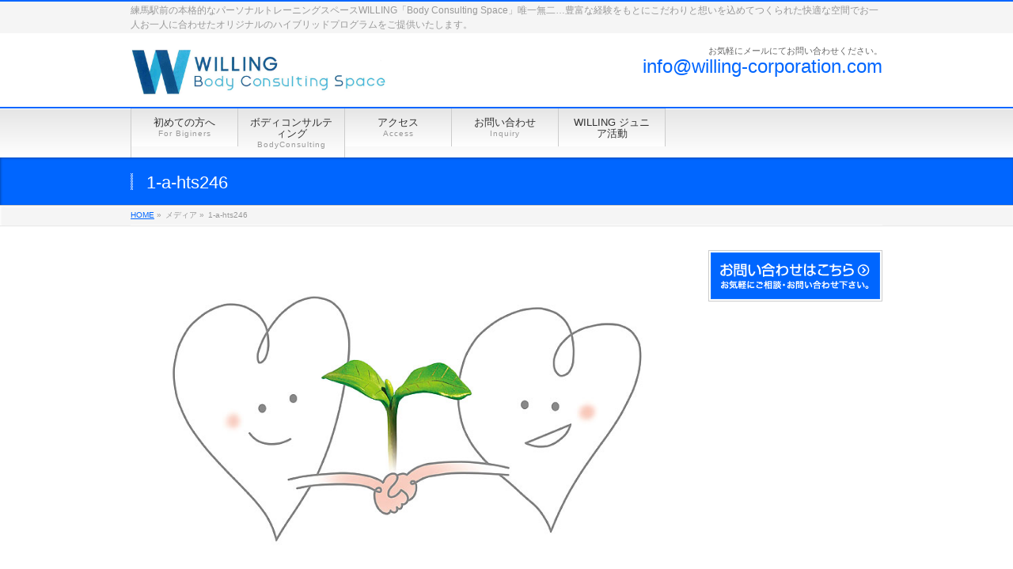

--- FILE ---
content_type: text/html; charset=UTF-8
request_url: https://willing-corporation.com/1-a-hts246/
body_size: 10673
content:
<!DOCTYPE html>
<!--[if IE]>
<meta http-equiv="X-UA-Compatible" content="edge" />
<![endif]-->
<html xmlns:fb="http://ogp.me/ns/fb#" lang="ja"
	prefix="og: https://ogp.me/ns#" >
<head>
<meta charset="UTF-8" />
<meta name="viewport" content="width=device-width, user-scalable=yes, maximum-scale=1.0, minimum-scale=1.0">

<meta name="description" content="" />
<meta name="keywords" content="個室パーソナルトレーニング,加圧トレーニング,女性パーソナルトレーナー,大人のこだわりジム,洗練された本格ジム,オリジナルハイブリッドプログラム,コアコンディショニング,ダイエット,アンチエイジング,練馬駅近,東京," />
<link rel="start" href="https://willing-corporation.com" title="ホーム" />
<meta property="og:site_name" content="練馬駅前の本格的なパーソナルトレーニングスペースWILLING「Body Consulting Space」唯一無二…豊富な経験をもとにこだわりと想いを込めてつくられた快適な空間でお一人お一人に合わせたオリジナルのハイブリッドプログラムをご提供いたします。" />
<meta property="og:url" content="https://willing-corporation.com/1-a-hts246/" />
<meta property="og:type" content="article" />
<meta property="og:title" content="1-a-hts246 | 練馬駅前の本格的なパーソナルトレーニングスペースWILLING「Body Consulting Space」唯一無二…豊富な経験をもとにこだわりと想いを込めてつくられた快適な空間でお一人お一人に合わせたオリジナルのハイブリッドプログラムをご提供いたします。" />
<meta property="og:description" content=""/>


		<!-- All in One SEO 4.1.5.3 -->
		<title>1-a-hts246 | 練馬駅前の本格的なパーソナルトレーニングスペースWILLING「Body Consulting Space」唯一無二…豊富な経験をもとにこだわりと想いを込めてつくられた快適な空間でお一人お一人に合わせたオリジナルのハイブリッドプログラムをご提供いたします。</title>
		<meta name="robots" content="max-image-preview:large" />
		<link rel="canonical" href="https://willing-corporation.com/1-a-hts246/" />
		<meta property="og:locale" content="ja_JP" />
		<meta property="og:site_name" content="練馬駅前の本格的なパーソナルトレーニングスペースWILLING「Body Consulting Space」唯一無二…豊富な経験をもとにこだわりと想いを込めてつくられた快適な空間でお一人お一人に合わせたオリジナルのハイブリッドプログラムをご提供いたします。 | 練馬駅前の本格的なパーソナルトレーニングスペースWILLING「Body Consulting Space」唯一無二…豊富な経験をもとにこだわりと想いを込めてつくられた快適な空間でお一人お一人に合わせたオリジナルのハイブリッドプログラムをご提供いたします。" />
		<meta property="og:type" content="article" />
		<meta property="og:title" content="1-a-hts246 | 練馬駅前の本格的なパーソナルトレーニングスペースWILLING「Body Consulting Space」唯一無二…豊富な経験をもとにこだわりと想いを込めてつくられた快適な空間でお一人お一人に合わせたオリジナルのハイブリッドプログラムをご提供いたします。" />
		<meta property="og:url" content="https://willing-corporation.com/1-a-hts246/" />
		<meta property="article:published_time" content="2016-11-03T06:43:57+00:00" />
		<meta property="article:modified_time" content="2016-11-03T06:43:57+00:00" />
		<meta name="twitter:card" content="summary" />
		<meta name="twitter:domain" content="willing-corporation.com" />
		<meta name="twitter:title" content="1-a-hts246 | 練馬駅前の本格的なパーソナルトレーニングスペースWILLING「Body Consulting Space」唯一無二…豊富な経験をもとにこだわりと想いを込めてつくられた快適な空間でお一人お一人に合わせたオリジナルのハイブリッドプログラムをご提供いたします。" />
		<script type="application/ld+json" class="aioseo-schema">
			{"@context":"https:\/\/schema.org","@graph":[{"@type":"WebSite","@id":"https:\/\/willing-corporation.com\/#website","url":"https:\/\/willing-corporation.com\/","name":"\u7df4\u99ac\u99c5\u524d\u306e\u672c\u683c\u7684\u306a\u30d1\u30fc\u30bd\u30ca\u30eb\u30c8\u30ec\u30fc\u30cb\u30f3\u30b0\u30b9\u30da\u30fc\u30b9WILLING\u300cBody Consulting Space\u300d\u552f\u4e00\u7121\u4e8c\u2026\u8c4a\u5bcc\u306a\u7d4c\u9a13\u3092\u3082\u3068\u306b\u3053\u3060\u308f\u308a\u3068\u60f3\u3044\u3092\u8fbc\u3081\u3066\u3064\u304f\u3089\u308c\u305f\u5feb\u9069\u306a\u7a7a\u9593\u3067\u304a\u4e00\u4eba\u304a\u4e00\u4eba\u306b\u5408\u308f\u305b\u305f\u30aa\u30ea\u30b8\u30ca\u30eb\u306e\u30cf\u30a4\u30d6\u30ea\u30c3\u30c9\u30d7\u30ed\u30b0\u30e9\u30e0\u3092\u3054\u63d0\u4f9b\u3044\u305f\u3057\u307e\u3059\u3002","description":"\u7df4\u99ac\u99c5\u524d\u306e\u672c\u683c\u7684\u306a\u30d1\u30fc\u30bd\u30ca\u30eb\u30c8\u30ec\u30fc\u30cb\u30f3\u30b0\u30b9\u30da\u30fc\u30b9WILLING\u300cBody Consulting Space\u300d\u552f\u4e00\u7121\u4e8c\u2026\u8c4a\u5bcc\u306a\u7d4c\u9a13\u3092\u3082\u3068\u306b\u3053\u3060\u308f\u308a\u3068\u60f3\u3044\u3092\u8fbc\u3081\u3066\u3064\u304f\u3089\u308c\u305f\u5feb\u9069\u306a\u7a7a\u9593\u3067\u304a\u4e00\u4eba\u304a\u4e00\u4eba\u306b\u5408\u308f\u305b\u305f\u30aa\u30ea\u30b8\u30ca\u30eb\u306e\u30cf\u30a4\u30d6\u30ea\u30c3\u30c9\u30d7\u30ed\u30b0\u30e9\u30e0\u3092\u3054\u63d0\u4f9b\u3044\u305f\u3057\u307e\u3059\u3002","inLanguage":"ja","publisher":{"@id":"https:\/\/willing-corporation.com\/#organization"}},{"@type":"Organization","@id":"https:\/\/willing-corporation.com\/#organization","name":"\u5927\u4eba\u306e\u6d17\u7df4\u3055\u308c\u305f\u672c\u683c\u7684\u30d1\u30fc\u30bd\u30ca\u30eb\u30c8\u30ec\u30fc\u30cb\u30f3\u30b0\u30b8\u30e0\u3000\u304a\u4e00\u4eba\u304a\u4e00\u4eba\u306b\u5408\u308f\u305b\u305f\u30aa\u30ea\u30b8\u30ca\u30eb\u306e\u30cf\u30a4\u30d6\u30ea\u30c3\u30c9\u30d7\u30ed\u30b0\u30e9\u30e0\u3092\u3054\u63d0\u4f9b\u3044\u305f\u3057\u307e\u3059\u3002\u30d1\u30fc\u30bd\u30ca\u30eb\u30c8\u30ec\u30fc\u30cb\u30f3\u30b0\uff06\u30b3\u30f3\u30c7\u30a3\u30b7\u30e7\u30cb\u30f3\u30b0\u306a\u3089\u7df4\u99ac\u99c5\u524d\u306eWILLING\u300cBody Consulting Space\u300d\u3078","url":"https:\/\/willing-corporation.com\/"},{"@type":"BreadcrumbList","@id":"https:\/\/willing-corporation.com\/1-a-hts246\/#breadcrumblist","itemListElement":[{"@type":"ListItem","@id":"https:\/\/willing-corporation.com\/#listItem","position":1,"item":{"@type":"WebPage","@id":"https:\/\/willing-corporation.com\/","name":"\u30db\u30fc\u30e0","description":"\u7df4\u99ac\u99c5\u524d\u306e\u672c\u683c\u7684\u306a\u30d1\u30fc\u30bd\u30ca\u30eb\u30c8\u30ec\u30fc\u30cb\u30f3\u30b0\u30b9\u30da\u30fc\u30b9WILLING\u300cBody Consulting Space\u300d\u552f\u4e00\u7121\u4e8c\u2026\u8c4a\u5bcc\u306a\u7d4c\u9a13\u3092\u3082\u3068\u306b\u3053\u3060\u308f\u308a\u3068\u60f3\u3044\u3092\u8fbc\u3081\u3066\u3064\u304f\u3089\u308c\u305f\u5feb\u9069\u306a\u7a7a\u9593\u3067\u304a\u4e00\u4eba\u304a\u4e00\u4eba\u306b\u5408\u308f\u305b\u305f\u30aa\u30ea\u30b8\u30ca\u30eb\u306e\u30cf\u30a4\u30d6\u30ea\u30c3\u30c9\u30d7\u30ed\u30b0\u30e9\u30e0\u3092\u3054\u63d0\u4f9b\u3044\u305f\u3057\u307e\u3059\u3002","url":"https:\/\/willing-corporation.com\/"},"nextItem":"https:\/\/willing-corporation.com\/1-a-hts246\/#listItem"},{"@type":"ListItem","@id":"https:\/\/willing-corporation.com\/1-a-hts246\/#listItem","position":2,"item":{"@type":"WebPage","@id":"https:\/\/willing-corporation.com\/1-a-hts246\/","name":"1-a-hts246","url":"https:\/\/willing-corporation.com\/1-a-hts246\/"},"previousItem":"https:\/\/willing-corporation.com\/#listItem"}]},{"@type":"Person","@id":"https:\/\/willing-corporation.com\/author\/willingg\/#author","url":"https:\/\/willing-corporation.com\/author\/willingg\/","name":"willingg","image":{"@type":"ImageObject","@id":"https:\/\/willing-corporation.com\/1-a-hts246\/#authorImage","url":"https:\/\/secure.gravatar.com\/avatar\/13be6df29c9881f8ce8a7dd11d0b5d336e345877d42b45dfdc39f68e973e3552?s=96&d=mm&r=g","width":96,"height":96,"caption":"willingg"}},{"@type":"ItemPage","@id":"https:\/\/willing-corporation.com\/1-a-hts246\/#itempage","url":"https:\/\/willing-corporation.com\/1-a-hts246\/","name":"1-a-hts246 | \u7df4\u99ac\u99c5\u524d\u306e\u672c\u683c\u7684\u306a\u30d1\u30fc\u30bd\u30ca\u30eb\u30c8\u30ec\u30fc\u30cb\u30f3\u30b0\u30b9\u30da\u30fc\u30b9WILLING\u300cBody Consulting Space\u300d\u552f\u4e00\u7121\u4e8c\u2026\u8c4a\u5bcc\u306a\u7d4c\u9a13\u3092\u3082\u3068\u306b\u3053\u3060\u308f\u308a\u3068\u60f3\u3044\u3092\u8fbc\u3081\u3066\u3064\u304f\u3089\u308c\u305f\u5feb\u9069\u306a\u7a7a\u9593\u3067\u304a\u4e00\u4eba\u304a\u4e00\u4eba\u306b\u5408\u308f\u305b\u305f\u30aa\u30ea\u30b8\u30ca\u30eb\u306e\u30cf\u30a4\u30d6\u30ea\u30c3\u30c9\u30d7\u30ed\u30b0\u30e9\u30e0\u3092\u3054\u63d0\u4f9b\u3044\u305f\u3057\u307e\u3059\u3002","inLanguage":"ja","isPartOf":{"@id":"https:\/\/willing-corporation.com\/#website"},"breadcrumb":{"@id":"https:\/\/willing-corporation.com\/1-a-hts246\/#breadcrumblist"},"author":"https:\/\/willing-corporation.com\/author\/willingg\/#author","creator":"https:\/\/willing-corporation.com\/author\/willingg\/#author","datePublished":"2016-11-03T06:43:57+09:00","dateModified":"2016-11-03T06:43:57+09:00"}]}
		</script>
		<!-- All in One SEO -->

<link rel="alternate" type="application/rss+xml" title="練馬駅前の本格的なパーソナルトレーニングスペースWILLING「Body Consulting Space」唯一無二…豊富な経験をもとにこだわりと想いを込めてつくられた快適な空間でお一人お一人に合わせたオリジナルのハイブリッドプログラムをご提供いたします。 &raquo; フィード" href="https://willing-corporation.com/feed/" />
<link rel="alternate" type="application/rss+xml" title="練馬駅前の本格的なパーソナルトレーニングスペースWILLING「Body Consulting Space」唯一無二…豊富な経験をもとにこだわりと想いを込めてつくられた快適な空間でお一人お一人に合わせたオリジナルのハイブリッドプログラムをご提供いたします。 &raquo; コメントフィード" href="https://willing-corporation.com/comments/feed/" />
<link rel="alternate" title="oEmbed (JSON)" type="application/json+oembed" href="https://willing-corporation.com/wp-json/oembed/1.0/embed?url=https%3A%2F%2Fwilling-corporation.com%2F1-a-hts246%2F" />
<link rel="alternate" title="oEmbed (XML)" type="text/xml+oembed" href="https://willing-corporation.com/wp-json/oembed/1.0/embed?url=https%3A%2F%2Fwilling-corporation.com%2F1-a-hts246%2F&#038;format=xml" />
<style id='wp-img-auto-sizes-contain-inline-css' type='text/css'>
img:is([sizes=auto i],[sizes^="auto," i]){contain-intrinsic-size:3000px 1500px}
/*# sourceURL=wp-img-auto-sizes-contain-inline-css */
</style>
<link rel='stylesheet' id='theme-css' href='https://willing-corporation.com/wp-content/themes/biz-vektor/bizvektor_themes/001/001_bizblue.css?ver=2013-01-31' type='text/css' media='all' />
<style id='wp-emoji-styles-inline-css' type='text/css'>

	img.wp-smiley, img.emoji {
		display: inline !important;
		border: none !important;
		box-shadow: none !important;
		height: 1em !important;
		width: 1em !important;
		margin: 0 0.07em !important;
		vertical-align: -0.1em !important;
		background: none !important;
		padding: 0 !important;
	}
/*# sourceURL=wp-emoji-styles-inline-css */
</style>
<style id='wp-block-library-inline-css' type='text/css'>
:root{--wp-block-synced-color:#7a00df;--wp-block-synced-color--rgb:122,0,223;--wp-bound-block-color:var(--wp-block-synced-color);--wp-editor-canvas-background:#ddd;--wp-admin-theme-color:#007cba;--wp-admin-theme-color--rgb:0,124,186;--wp-admin-theme-color-darker-10:#006ba1;--wp-admin-theme-color-darker-10--rgb:0,107,160.5;--wp-admin-theme-color-darker-20:#005a87;--wp-admin-theme-color-darker-20--rgb:0,90,135;--wp-admin-border-width-focus:2px}@media (min-resolution:192dpi){:root{--wp-admin-border-width-focus:1.5px}}.wp-element-button{cursor:pointer}:root .has-very-light-gray-background-color{background-color:#eee}:root .has-very-dark-gray-background-color{background-color:#313131}:root .has-very-light-gray-color{color:#eee}:root .has-very-dark-gray-color{color:#313131}:root .has-vivid-green-cyan-to-vivid-cyan-blue-gradient-background{background:linear-gradient(135deg,#00d084,#0693e3)}:root .has-purple-crush-gradient-background{background:linear-gradient(135deg,#34e2e4,#4721fb 50%,#ab1dfe)}:root .has-hazy-dawn-gradient-background{background:linear-gradient(135deg,#faaca8,#dad0ec)}:root .has-subdued-olive-gradient-background{background:linear-gradient(135deg,#fafae1,#67a671)}:root .has-atomic-cream-gradient-background{background:linear-gradient(135deg,#fdd79a,#004a59)}:root .has-nightshade-gradient-background{background:linear-gradient(135deg,#330968,#31cdcf)}:root .has-midnight-gradient-background{background:linear-gradient(135deg,#020381,#2874fc)}:root{--wp--preset--font-size--normal:16px;--wp--preset--font-size--huge:42px}.has-regular-font-size{font-size:1em}.has-larger-font-size{font-size:2.625em}.has-normal-font-size{font-size:var(--wp--preset--font-size--normal)}.has-huge-font-size{font-size:var(--wp--preset--font-size--huge)}.has-text-align-center{text-align:center}.has-text-align-left{text-align:left}.has-text-align-right{text-align:right}.has-fit-text{white-space:nowrap!important}#end-resizable-editor-section{display:none}.aligncenter{clear:both}.items-justified-left{justify-content:flex-start}.items-justified-center{justify-content:center}.items-justified-right{justify-content:flex-end}.items-justified-space-between{justify-content:space-between}.screen-reader-text{border:0;clip-path:inset(50%);height:1px;margin:-1px;overflow:hidden;padding:0;position:absolute;width:1px;word-wrap:normal!important}.screen-reader-text:focus{background-color:#ddd;clip-path:none;color:#444;display:block;font-size:1em;height:auto;left:5px;line-height:normal;padding:15px 23px 14px;text-decoration:none;top:5px;width:auto;z-index:100000}html :where(.has-border-color){border-style:solid}html :where([style*=border-top-color]){border-top-style:solid}html :where([style*=border-right-color]){border-right-style:solid}html :where([style*=border-bottom-color]){border-bottom-style:solid}html :where([style*=border-left-color]){border-left-style:solid}html :where([style*=border-width]){border-style:solid}html :where([style*=border-top-width]){border-top-style:solid}html :where([style*=border-right-width]){border-right-style:solid}html :where([style*=border-bottom-width]){border-bottom-style:solid}html :where([style*=border-left-width]){border-left-style:solid}html :where(img[class*=wp-image-]){height:auto;max-width:100%}:where(figure){margin:0 0 1em}html :where(.is-position-sticky){--wp-admin--admin-bar--position-offset:var(--wp-admin--admin-bar--height,0px)}@media screen and (max-width:600px){html :where(.is-position-sticky){--wp-admin--admin-bar--position-offset:0px}}
/*wp_block_styles_on_demand_placeholder:6977651c6eb1f*/
/*# sourceURL=wp-block-library-inline-css */
</style>
<style id='classic-theme-styles-inline-css' type='text/css'>
/*! This file is auto-generated */
.wp-block-button__link{color:#fff;background-color:#32373c;border-radius:9999px;box-shadow:none;text-decoration:none;padding:calc(.667em + 2px) calc(1.333em + 2px);font-size:1.125em}.wp-block-file__button{background:#32373c;color:#fff;text-decoration:none}
/*# sourceURL=/wp-includes/css/classic-themes.min.css */
</style>
<link rel='stylesheet' id='contact-form-7-css' href='https://willing-corporation.com/wp-content/plugins/contact-form-7/includes/css/styles.css?ver=5.4' type='text/css' media='all' />
<script type="text/javascript" src="https://willing-corporation.com/wp-includes/js/jquery/jquery.min.js?ver=3.7.1" id="jquery-core-js"></script>
<script type="text/javascript" src="https://willing-corporation.com/wp-includes/js/jquery/jquery-migrate.min.js?ver=3.4.1" id="jquery-migrate-js"></script>
<script type="text/javascript" src="https://willing-corporation.com/wp-content/themes/biz-vektor/js/master.js?ver=20120610" id="masterjs-js"></script>
<script type="text/javascript" src="https://willing-corporation.com/wp-content/themes/biz-vektor/js/footerFixed.js?ver=20120622" id="footerFixed-js"></script>
<script type="text/javascript" src="https://willing-corporation.com/wp-content/themes/biz-vektor/js/jquery.flatheights.js?ver=20120622" id="flatheights-js"></script>
<link rel="https://api.w.org/" href="https://willing-corporation.com/wp-json/" /><link rel="alternate" title="JSON" type="application/json" href="https://willing-corporation.com/wp-json/wp/v2/media/1652" /><link rel="EditURI" type="application/rsd+xml" title="RSD" href="https://willing-corporation.com/xmlrpc.php?rsd" />
<link rel='shortlink' href='https://willing-corporation.com/?p=1652' />
<link href="http://fonts.googleapis.com/css?family=Droid+Sans:700|Lato:900|Anton" rel="stylesheet" type="text/css" />
<link rel="stylesheet" id="bizvektor-option-css"  href="https://willing-corporation.com/wp-content/themes/biz-vektor/css/style_bizvektor_options.css" type="text/css" media="all" />
<link rel="stylesheet" id="bizvektor-sns-css"  href="https://willing-corporation.com/wp-content/themes/biz-vektor/css/style_bizvektor_sns.css" type="text/css" media="all" />
<link rel="pingback" href="https://willing-corporation.com/xmlrpc.php" />
<style type="text/css">.recentcomments a{display:inline !important;padding:0 !important;margin:0 !important;}</style><style type="text/css" id="custom-background-css">
body.custom-background { background-color: #ffffff; }
</style>
	<link rel="icon" href="https://willing-corporation.com/wp-content/uploads/2019/07/cropped-favicon-32x32.png" sizes="32x32" />
<link rel="icon" href="https://willing-corporation.com/wp-content/uploads/2019/07/cropped-favicon-192x192.png" sizes="192x192" />
<link rel="apple-touch-icon" href="https://willing-corporation.com/wp-content/uploads/2019/07/cropped-favicon-180x180.png" />
<meta name="msapplication-TileImage" content="https://willing-corporation.com/wp-content/uploads/2019/07/cropped-favicon-270x270.png" />
<!--[if lte IE 8]>
<link rel="stylesheet" type="text/css" media="all" href="https://willing-corporation.com/wp-content/themes/biz-vektor/bizvektor_themes/001/001_oldIE.css" />
<![endif]-->
<link rel="stylesheet" type="text/css" media="all" href="https://willing-corporation.com/wp-content/themes/biz-vektor/css/gMenu_divide_7.css" />
<!--[if lte IE 8]>
<link rel="stylesheet" type="text/css" media="all" href="https://willing-corporation.com/wp-content/themes/biz-vektor/css/gMenu_divide_7_oldIE.css" />
<![endif]-->
<link rel="stylesheet" type="text/css" media="all" href="https://willing-corporation.com/wp-content/themes/biz-vektor/style.css" />
<script type="text/javascript">

  var _gaq = _gaq || [];
  _gaq.push(['_setAccount', 'UA-44898261-1']);
  _gaq.push(['_trackPageview']);

  (function() {
	var ga = document.createElement('script'); ga.type = 'text/javascript'; ga.async = true;
	ga.src = ('https:' == document.location.protocol ? 'https://ssl' : 'http://www') + '.google-analytics.com/ga.js';
	var s = document.getElementsByTagName('script')[0]; s.parentNode.insertBefore(ga, s);
  })();

</script>
		</head>

<body class="attachment wp-singular attachment-template-default single single-attachment postid-1652 attachmentid-1652 attachment-jpeg custom-background wp-theme-biz-vektor two-column right-sidebar">
<div id="fb-root"></div>
<script>(function(d, s, id) {
  var js, fjs = d.getElementsByTagName(s)[0];
  if (d.getElementById(id)) return;
  js = d.createElement(s); js.id = id;
  js.src = "//connect.facebook.net/ja_JP/all.js#xfbml=1&appId=";
  fjs.parentNode.insertBefore(js, fjs);
}(document, 'script', 'facebook-jssdk'));</script>
<div id="wrap">
<!-- [ #headerTop ] -->
<div id="headerTop">
<div class="innerBox">
<div id="site-description">練馬駅前の本格的なパーソナルトレーニングスペースWILLING「Body Consulting Space」唯一無二…豊富な経験をもとにこだわりと想いを込めてつくられた快適な空間でお一人お一人に合わせたオリジナルのハイブリッドプログラムをご提供いたします。</div>
</div>
</div><!-- [ /#headerTop ] -->

<!-- [ #header ] -->
<div id="header">
<div id="headerInner" class="innerBox">
<!-- [ #headLogo ] -->
<div id="site-title">
<a href="https://willing-corporation.com/" title="練馬駅前の本格的なパーソナルトレーニングスペースWILLING「Body Consulting Space」唯一無二…豊富な経験をもとにこだわりと想いを込めてつくられた快適な空間でお一人お一人に合わせたオリジナルのハイブリッドプログラムをご提供いたします。" rel="home">
<img src="https://willing-corporation.com/wp-content/uploads/2018/04/WILLING-LOGO-BCS-1.jpg" alt="練馬駅前の本格的なパーソナルトレーニングスペースWILLING「Body Consulting Space」唯一無二…豊富な経験をもとにこだわりと想いを込めてつくられた快適な空間でお一人お一人に合わせたオリジナルのハイブリッドプログラムをご提供いたします。" /></a>
</div>
<!-- [ #headLogo ] -->

<!-- [ #headContact ] -->
<div id="headContact"><div id="headContactInner">
<div id="headContactTxt">お気軽にメールにてお問い合わせください。</div>
<div id="headContactTel">info@willing-corporation.com</div>
</div></div><!-- [ /#headContact ] -->


</div>
<!-- #headerInner -->
</div>
<!-- [ /#header ] -->


<!-- [ #gMenu ] -->
<div id="gMenu" class="itemClose" onclick="showHide('gMenu');">
<div id="gMenuInner" class="innerBox">
<h3 class="assistive-text"><span>MENU</span></h3>
<div class="skip-link screen-reader-text"><a href="#content" title="メニューを飛ばす">メニューを飛ばす</a></div>
<div class="menu-g-menu-container"><ul id="menu-g-menu-1" class="menu"><li id="menu-item-34" class="menu-item menu-item-type-post_type menu-item-object-page"><a href="https://willing-corporation.com/%e5%88%9d%e3%82%81%e3%81%a6%e3%81%ae%e6%96%b9%e3%81%b8/"><strong>初めての方へ</strong><span>For Biginers</span></a></li>
<li id="menu-item-15" class="menu-item menu-item-type-post_type menu-item-object-page menu-item-has-children"><a href="https://willing-corporation.com/%e3%83%91%e3%83%bc%e3%82%bd%e3%83%8a%e3%83%ab%e3%83%88%e3%83%ac%e3%83%bc%e3%83%8b%e3%83%b3%e3%82%b0%e3%83%a1%e3%83%8b%e3%83%a5%e3%83%bc/"><strong>ボディコンサルティング</strong><span>BodyConsulting</span></a>
<ul class="sub-menu">
	<li id="menu-item-548" class="menu-item menu-item-type-post_type menu-item-object-page"><a href="https://willing-corporation.com/%e3%82%b9%e3%82%bf%e3%83%83%e3%83%95/">Body Consultant プロフィール</a></li>
</ul>
</li>
<li id="menu-item-16" class="menu-item menu-item-type-post_type menu-item-object-page"><a href="https://willing-corporation.com/%e4%bc%9a%e7%a4%be%e6%a6%82%e8%a6%81/"><strong>アクセス</strong><span>Access</span></a></li>
<li id="menu-item-20" class="menu-item menu-item-type-post_type menu-item-object-page menu-item-has-children"><a href="https://willing-corporation.com/%e3%81%8a%e5%95%8f%e3%81%84%e5%90%88%e3%82%8f%e3%81%9b/"><strong>お問い合わせ</strong><span>Inquiry</span></a>
<ul class="sub-menu">
	<li id="menu-item-511" class="menu-item menu-item-type-post_type menu-item-object-page"><a href="https://willing-corporation.com/%e3%82%a2%e3%82%af%e3%82%bb%e3%82%b9/">会社案内</a></li>
</ul>
</li>
<li id="menu-item-726" class="menu-item menu-item-type-post_type menu-item-object-page"><a href="https://willing-corporation.com/%e3%82%b8%e3%83%a5%e3%83%8b%e3%82%a2-2/"><strong>WILLING ジュニア活動</strong></a></li>
</ul></div></div><!-- [ /#gMenuInner ] -->
</div>
<!-- [ /#gMenu ] -->

<div id="pageTitBnr">
<div class="innerBox">
<div id="pageTitInner">
<h1 id="pageTit">1-a-hts246</h1>
</div><!-- [ /#pageTitInner ] -->
</div>
</div><!-- [ /#pageTitBnr ] -->
<!-- [ #panList ] -->
<div id="panList">
<div id="panListInner" class="innerBox">
<ul><li id="panHome"><a href="https://willing-corporation.com">HOME</a> &raquo; </li><li>メディア &raquo; </li><li>1-a-hts246</li></ul></div>
</div>
<!-- [ /#panList ] -->

<div id="main">
<!-- [ #container ] -->
<div id="container" class="innerBox">
	<!-- [ #content ] -->
	<div id="content">


				<div id="post-1652" class="post-1652 attachment type-attachment status-inherit hentry">

					<div class="entry-content">
						<div class="entry-attachment">
						<p class="attachment"><a href="https://willing-corporation.com/images/" title="1-a-hts246" rel="attachment"><img width="800" height="465" src="https://willing-corporation.com/wp-content/uploads/2016/11/1-A-HTS246.jpg" class="attachment-900x9999 size-900x9999" alt="" decoding="async" fetchpriority="high" srcset="https://willing-corporation.com/wp-content/uploads/2016/11/1-A-HTS246.jpg 800w, https://willing-corporation.com/wp-content/uploads/2016/11/1-A-HTS246-300x174.jpg 300w, https://willing-corporation.com/wp-content/uploads/2016/11/1-A-HTS246-768x446.jpg 768w" sizes="(max-width: 800px) 100vw, 800px" /></a></p>

						<div id="nav-below" class="navigation">
							<div class="nav-previous"><a href='https://willing-corporation.com/img_1445/'>IMG_1445</a></div>
							<div class="nav-next"><a href='https://willing-corporation.com/images/'>images</a></div>
						</div><!-- #nav-below -->
						</div><!-- .entry-attachment -->
						<div class="entry-caption"></div>


					</div><!-- .entry-content -->

				</div><!-- #post-## -->


	</div>
	<!-- [ /#content ] -->

<!-- [ #sideTower ] -->
<div id="sideTower">
	<div class="localSection">
	<ul>
<li class="sideBnr" id="sideContact"><a href="https://willing-corporation.com/%E3%81%8A%E5%95%8F%E3%81%84%E5%90%88%E3%82%8F%E3%81%9B/"><img src="https://willing-corporation.com/wp-content/themes/biz-vektor/images/bnr_contact.png" alt="お問い合わせ"></a></li>
</ul>
	</div>
</div>
<!-- [ /#sideTower ] -->
</div>
<!-- [ /#container ] -->

</div><!-- #main -->

<!-- [ #footerSection ] -->
<div id="footerSection">
	<div id="pagetop">
	<div id="pagetopInner" class="innerBox">
	<a href="#wrap">PAGETOP</a>
	</div>
	</div>

	<div id="footMenu">
	<div id="footMenuInner" class="innerBox">
	<div class="menu-g-menu-container"><ul id="menu-g-menu-2" class="menu"><li class="menu-item menu-item-type-post_type menu-item-object-page menu-item-34"><a href="https://willing-corporation.com/%e5%88%9d%e3%82%81%e3%81%a6%e3%81%ae%e6%96%b9%e3%81%b8/">初めての方へ</a></li>
<li class="menu-item menu-item-type-post_type menu-item-object-page menu-item-has-children menu-item-15"><a href="https://willing-corporation.com/%e3%83%91%e3%83%bc%e3%82%bd%e3%83%8a%e3%83%ab%e3%83%88%e3%83%ac%e3%83%bc%e3%83%8b%e3%83%b3%e3%82%b0%e3%83%a1%e3%83%8b%e3%83%a5%e3%83%bc/">ボディコンサルティング</a>
<ul class="sub-menu">
	<li class="menu-item menu-item-type-post_type menu-item-object-page menu-item-548"><a href="https://willing-corporation.com/%e3%82%b9%e3%82%bf%e3%83%83%e3%83%95/">Body Consultant プロフィール</a></li>
</ul>
</li>
<li class="menu-item menu-item-type-post_type menu-item-object-page menu-item-16"><a href="https://willing-corporation.com/%e4%bc%9a%e7%a4%be%e6%a6%82%e8%a6%81/">アクセス</a></li>
<li class="menu-item menu-item-type-post_type menu-item-object-page menu-item-has-children menu-item-20"><a href="https://willing-corporation.com/%e3%81%8a%e5%95%8f%e3%81%84%e5%90%88%e3%82%8f%e3%81%9b/">お問い合わせ</a>
<ul class="sub-menu">
	<li class="menu-item menu-item-type-post_type menu-item-object-page menu-item-511"><a href="https://willing-corporation.com/%e3%82%a2%e3%82%af%e3%82%bb%e3%82%b9/">会社案内</a></li>
</ul>
</li>
<li class="menu-item menu-item-type-post_type menu-item-object-page menu-item-726"><a href="https://willing-corporation.com/%e3%82%b8%e3%83%a5%e3%83%8b%e3%82%a2-2/">WILLING ジュニア活動</a></li>
</ul></div>	</div>
	</div>

	<!-- [ #footer ] -->
	<div id="footer">
	<!-- [ #footerInner ] -->
	<div id="footerInner" class="innerBox">
		<dl id="footerOutline">
		<dt>株式会社ウィリング</dt>
		<dd>
		〒176-0012<br />
東京都練馬区豊玉北５丁目17-7ネリマビル5F<br />
Tel：03-6914-6337<br />
Fax：03-6425-8639		</dd>
		</dl>
		<!-- [ #footerSiteMap ] -->
		<div id="footerSiteMap">
		<div class="menu-f-menu-container"><ul id="menu-f-menu" class="menu"><li id="menu-item-3372" class="menu-item menu-item-type-post_type menu-item-object-page menu-item-3372"><a href="https://willing-corporation.com/%e5%80%8b%e4%ba%ba%e6%83%85%e5%a0%b1%e4%bf%9d%e8%ad%b7%e6%96%b9%e9%87%9d/">個人情報保護方針</a></li>
<li id="menu-item-3378" class="menu-item menu-item-type-post_type menu-item-object-page menu-item-3378"><a href="https://willing-corporation.com/tokusyo/">特定商取引法に関する表記</a></li>
<li id="menu-item-3379" class="menu-item menu-item-type-post_type menu-item-object-page menu-item-3379"><a href="https://willing-corporation.com/kiyaku/">利用規約</a></li>
</ul></div>		</div>
		<!-- [ /#footerSiteMap ] -->
	</div>
	<!-- [ /#footerInner ] -->
	</div>
	<!-- [ /#footer ] -->

	<!-- [ #siteBottom ] -->
	<div id="siteBottom">
	<div id="siteBottomInner" class="innerBox">
	<div id="copy">Copyright &copy; <a href="https://willing-corporation.com/" rel="home">株式会社ウィリング</a> All Rights Reserved.</div></div>	</div>
	</div>
	<!-- [ /#siteBottom ] -->
</div>
<!-- [ /#footerSection ] -->
</div>
<!-- [ /#wrap ] -->
<script type="speculationrules">
{"prefetch":[{"source":"document","where":{"and":[{"href_matches":"/*"},{"not":{"href_matches":["/wp-*.php","/wp-admin/*","/wp-content/uploads/*","/wp-content/*","/wp-content/plugins/*","/wp-content/themes/biz-vektor/*","/*\\?(.+)"]}},{"not":{"selector_matches":"a[rel~=\"nofollow\"]"}},{"not":{"selector_matches":".no-prefetch, .no-prefetch a"}}]},"eagerness":"conservative"}]}
</script>
<script type="text/javascript" src="https://willing-corporation.com/wp-includes/js/comment-reply.min.js?ver=6.9" id="comment-reply-js" async="async" data-wp-strategy="async" fetchpriority="low"></script>
<script type="text/javascript" src="https://willing-corporation.com/wp-includes/js/dist/hooks.min.js?ver=dd5603f07f9220ed27f1" id="wp-hooks-js"></script>
<script type="text/javascript" src="https://willing-corporation.com/wp-includes/js/dist/i18n.min.js?ver=c26c3dc7bed366793375" id="wp-i18n-js"></script>
<script type="text/javascript" id="wp-i18n-js-after">
/* <![CDATA[ */
wp.i18n.setLocaleData( { 'text direction\u0004ltr': [ 'ltr' ] } );
//# sourceURL=wp-i18n-js-after
/* ]]> */
</script>
<script type="text/javascript" src="https://willing-corporation.com/wp-includes/js/dist/url.min.js?ver=9e178c9516d1222dc834" id="wp-url-js"></script>
<script type="text/javascript" id="wp-api-fetch-js-translations">
/* <![CDATA[ */
( function( domain, translations ) {
	var localeData = translations.locale_data[ domain ] || translations.locale_data.messages;
	localeData[""].domain = domain;
	wp.i18n.setLocaleData( localeData, domain );
} )( "default", {"translation-revision-date":"2026-01-23 14:37:58+0000","generator":"GlotPress\/4.0.3","domain":"messages","locale_data":{"messages":{"":{"domain":"messages","plural-forms":"nplurals=1; plural=0;","lang":"ja_JP"},"Could not get a valid response from the server.":["\u30b5\u30fc\u30d0\u30fc\u304b\u3089\u6b63\u3057\u3044\u5fdc\u7b54\u304c\u3042\u308a\u307e\u305b\u3093\u3067\u3057\u305f\u3002"],"Unable to connect. Please check your Internet connection.":["\u63a5\u7d9a\u3067\u304d\u307e\u305b\u3093\u3002\u30a4\u30f3\u30bf\u30fc\u30cd\u30c3\u30c8\u63a5\u7d9a\u3092\u78ba\u8a8d\u3057\u3066\u304f\u3060\u3055\u3044\u3002"],"Media upload failed. If this is a photo or a large image, please scale it down and try again.":["\u30e1\u30c7\u30a3\u30a2\u306e\u30a2\u30c3\u30d7\u30ed\u30fc\u30c9\u306b\u5931\u6557\u3057\u307e\u3057\u305f\u3002 \u5199\u771f\u307e\u305f\u306f\u5927\u304d\u306a\u753b\u50cf\u306e\u5834\u5408\u306f\u3001\u7e2e\u5c0f\u3057\u3066\u3082\u3046\u4e00\u5ea6\u304a\u8a66\u3057\u304f\u3060\u3055\u3044\u3002"],"The response is not a valid JSON response.":["\u8fd4\u7b54\u304c\u6b63\u3057\u3044 JSON \u30ec\u30b9\u30dd\u30f3\u30b9\u3067\u306f\u3042\u308a\u307e\u305b\u3093\u3002"]}},"comment":{"reference":"wp-includes\/js\/dist\/api-fetch.js"}} );
//# sourceURL=wp-api-fetch-js-translations
/* ]]> */
</script>
<script type="text/javascript" src="https://willing-corporation.com/wp-includes/js/dist/api-fetch.min.js?ver=3a4d9af2b423048b0dee" id="wp-api-fetch-js"></script>
<script type="text/javascript" id="wp-api-fetch-js-after">
/* <![CDATA[ */
wp.apiFetch.use( wp.apiFetch.createRootURLMiddleware( "https://willing-corporation.com/wp-json/" ) );
wp.apiFetch.nonceMiddleware = wp.apiFetch.createNonceMiddleware( "20a58facd5" );
wp.apiFetch.use( wp.apiFetch.nonceMiddleware );
wp.apiFetch.use( wp.apiFetch.mediaUploadMiddleware );
wp.apiFetch.nonceEndpoint = "https://willing-corporation.com/wp-admin/admin-ajax.php?action=rest-nonce";
//# sourceURL=wp-api-fetch-js-after
/* ]]> */
</script>
<script type="text/javascript" src="https://willing-corporation.com/wp-includes/js/dist/vendor/wp-polyfill.min.js?ver=3.15.0" id="wp-polyfill-js"></script>
<script type="text/javascript" id="contact-form-7-js-extra">
/* <![CDATA[ */
var wpcf7 = [];
//# sourceURL=contact-form-7-js-extra
/* ]]> */
</script>
<script type="text/javascript" src="https://willing-corporation.com/wp-content/plugins/contact-form-7/includes/js/index.js?ver=5.4" id="contact-form-7-js"></script>
<script id="wp-emoji-settings" type="application/json">
{"baseUrl":"https://s.w.org/images/core/emoji/17.0.2/72x72/","ext":".png","svgUrl":"https://s.w.org/images/core/emoji/17.0.2/svg/","svgExt":".svg","source":{"concatemoji":"https://willing-corporation.com/wp-includes/js/wp-emoji-release.min.js?ver=6.9"}}
</script>
<script type="module">
/* <![CDATA[ */
/*! This file is auto-generated */
const a=JSON.parse(document.getElementById("wp-emoji-settings").textContent),o=(window._wpemojiSettings=a,"wpEmojiSettingsSupports"),s=["flag","emoji"];function i(e){try{var t={supportTests:e,timestamp:(new Date).valueOf()};sessionStorage.setItem(o,JSON.stringify(t))}catch(e){}}function c(e,t,n){e.clearRect(0,0,e.canvas.width,e.canvas.height),e.fillText(t,0,0);t=new Uint32Array(e.getImageData(0,0,e.canvas.width,e.canvas.height).data);e.clearRect(0,0,e.canvas.width,e.canvas.height),e.fillText(n,0,0);const a=new Uint32Array(e.getImageData(0,0,e.canvas.width,e.canvas.height).data);return t.every((e,t)=>e===a[t])}function p(e,t){e.clearRect(0,0,e.canvas.width,e.canvas.height),e.fillText(t,0,0);var n=e.getImageData(16,16,1,1);for(let e=0;e<n.data.length;e++)if(0!==n.data[e])return!1;return!0}function u(e,t,n,a){switch(t){case"flag":return n(e,"\ud83c\udff3\ufe0f\u200d\u26a7\ufe0f","\ud83c\udff3\ufe0f\u200b\u26a7\ufe0f")?!1:!n(e,"\ud83c\udde8\ud83c\uddf6","\ud83c\udde8\u200b\ud83c\uddf6")&&!n(e,"\ud83c\udff4\udb40\udc67\udb40\udc62\udb40\udc65\udb40\udc6e\udb40\udc67\udb40\udc7f","\ud83c\udff4\u200b\udb40\udc67\u200b\udb40\udc62\u200b\udb40\udc65\u200b\udb40\udc6e\u200b\udb40\udc67\u200b\udb40\udc7f");case"emoji":return!a(e,"\ud83e\u1fac8")}return!1}function f(e,t,n,a){let r;const o=(r="undefined"!=typeof WorkerGlobalScope&&self instanceof WorkerGlobalScope?new OffscreenCanvas(300,150):document.createElement("canvas")).getContext("2d",{willReadFrequently:!0}),s=(o.textBaseline="top",o.font="600 32px Arial",{});return e.forEach(e=>{s[e]=t(o,e,n,a)}),s}function r(e){var t=document.createElement("script");t.src=e,t.defer=!0,document.head.appendChild(t)}a.supports={everything:!0,everythingExceptFlag:!0},new Promise(t=>{let n=function(){try{var e=JSON.parse(sessionStorage.getItem(o));if("object"==typeof e&&"number"==typeof e.timestamp&&(new Date).valueOf()<e.timestamp+604800&&"object"==typeof e.supportTests)return e.supportTests}catch(e){}return null}();if(!n){if("undefined"!=typeof Worker&&"undefined"!=typeof OffscreenCanvas&&"undefined"!=typeof URL&&URL.createObjectURL&&"undefined"!=typeof Blob)try{var e="postMessage("+f.toString()+"("+[JSON.stringify(s),u.toString(),c.toString(),p.toString()].join(",")+"));",a=new Blob([e],{type:"text/javascript"});const r=new Worker(URL.createObjectURL(a),{name:"wpTestEmojiSupports"});return void(r.onmessage=e=>{i(n=e.data),r.terminate(),t(n)})}catch(e){}i(n=f(s,u,c,p))}t(n)}).then(e=>{for(const n in e)a.supports[n]=e[n],a.supports.everything=a.supports.everything&&a.supports[n],"flag"!==n&&(a.supports.everythingExceptFlag=a.supports.everythingExceptFlag&&a.supports[n]);var t;a.supports.everythingExceptFlag=a.supports.everythingExceptFlag&&!a.supports.flag,a.supports.everything||((t=a.source||{}).concatemoji?r(t.concatemoji):t.wpemoji&&t.twemoji&&(r(t.twemoji),r(t.wpemoji)))});
//# sourceURL=https://willing-corporation.com/wp-includes/js/wp-emoji-loader.min.js
/* ]]> */
</script>

<!-- GooglePlusOne -->
<script type="text/javascript" src="https://apis.google.com/js/plusone.js">
  {lang: 'ja'}
</script>
<!-- /GooglePlusOne -->
</body>
</html>